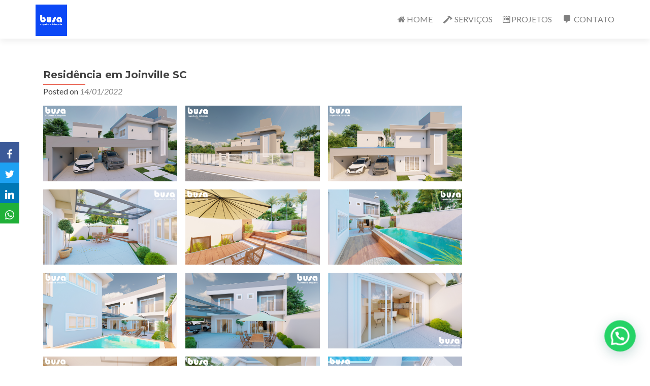

--- FILE ---
content_type: text/html; charset=UTF-8
request_url: https://www.busa.eng.br/residencia-em-joinville-sc/
body_size: 8899
content:
<!DOCTYPE html>

<html lang="pt-BR">

<head>


<meta charset="UTF-8">

<meta name="viewport" content="width=device-width, initial-scale=1">

<link rel="profile" href="https://gmpg.org/xfn/11">

<link rel="pingback" href="https://www.busa.eng.br/xmlrpc.php">

<title>Residência em Joinville SC &#8211; Busa Engenharia</title>
<link rel='dns-prefetch' href='//maxcdn.bootstrapcdn.com' />
<link rel='dns-prefetch' href='//fonts.googleapis.com' />
<link rel='dns-prefetch' href='//s.w.org' />
<link rel="alternate" type="application/rss+xml" title="Feed para Busa Engenharia &raquo;" href="https://www.busa.eng.br/feed/" />
<link rel="alternate" type="application/rss+xml" title="Feed de comentários para Busa Engenharia &raquo;" href="https://www.busa.eng.br/comments/feed/" />
<link rel="alternate" type="application/rss+xml" title="Feed de comentários para Busa Engenharia &raquo; Residência em Joinville SC" href="https://www.busa.eng.br/residencia-em-joinville-sc/feed/" />
		<script type="text/javascript">
			window._wpemojiSettings = {"baseUrl":"https:\/\/s.w.org\/images\/core\/emoji\/13.0.1\/72x72\/","ext":".png","svgUrl":"https:\/\/s.w.org\/images\/core\/emoji\/13.0.1\/svg\/","svgExt":".svg","source":{"concatemoji":"https:\/\/www.busa.eng.br\/wp-includes\/js\/wp-emoji-release.min.js?ver=5.6.16"}};
			!function(e,a,t){var n,r,o,i=a.createElement("canvas"),p=i.getContext&&i.getContext("2d");function s(e,t){var a=String.fromCharCode;p.clearRect(0,0,i.width,i.height),p.fillText(a.apply(this,e),0,0);e=i.toDataURL();return p.clearRect(0,0,i.width,i.height),p.fillText(a.apply(this,t),0,0),e===i.toDataURL()}function c(e){var t=a.createElement("script");t.src=e,t.defer=t.type="text/javascript",a.getElementsByTagName("head")[0].appendChild(t)}for(o=Array("flag","emoji"),t.supports={everything:!0,everythingExceptFlag:!0},r=0;r<o.length;r++)t.supports[o[r]]=function(e){if(!p||!p.fillText)return!1;switch(p.textBaseline="top",p.font="600 32px Arial",e){case"flag":return s([127987,65039,8205,9895,65039],[127987,65039,8203,9895,65039])?!1:!s([55356,56826,55356,56819],[55356,56826,8203,55356,56819])&&!s([55356,57332,56128,56423,56128,56418,56128,56421,56128,56430,56128,56423,56128,56447],[55356,57332,8203,56128,56423,8203,56128,56418,8203,56128,56421,8203,56128,56430,8203,56128,56423,8203,56128,56447]);case"emoji":return!s([55357,56424,8205,55356,57212],[55357,56424,8203,55356,57212])}return!1}(o[r]),t.supports.everything=t.supports.everything&&t.supports[o[r]],"flag"!==o[r]&&(t.supports.everythingExceptFlag=t.supports.everythingExceptFlag&&t.supports[o[r]]);t.supports.everythingExceptFlag=t.supports.everythingExceptFlag&&!t.supports.flag,t.DOMReady=!1,t.readyCallback=function(){t.DOMReady=!0},t.supports.everything||(n=function(){t.readyCallback()},a.addEventListener?(a.addEventListener("DOMContentLoaded",n,!1),e.addEventListener("load",n,!1)):(e.attachEvent("onload",n),a.attachEvent("onreadystatechange",function(){"complete"===a.readyState&&t.readyCallback()})),(n=t.source||{}).concatemoji?c(n.concatemoji):n.wpemoji&&n.twemoji&&(c(n.twemoji),c(n.wpemoji)))}(window,document,window._wpemojiSettings);
		</script>
		<style type="text/css">
img.wp-smiley,
img.emoji {
	display: inline !important;
	border: none !important;
	box-shadow: none !important;
	height: 1em !important;
	width: 1em !important;
	margin: 0 .07em !important;
	vertical-align: -0.1em !important;
	background: none !important;
	padding: 0 !important;
}
</style>
	<link rel='stylesheet' id='wp-block-library-css'  href='https://www.busa.eng.br/wp-includes/css/dist/block-library/style.min.css?ver=5.6.16' type='text/css' media='all' />
<link rel='stylesheet' id='font-awesome-5-css'  href='https://www.busa.eng.br/wp-content/plugins/themeisle-companion/obfx_modules/gutenberg-blocks/assets/fontawesome/css/all.min.css?ver=2.10.3' type='text/css' media='all' />
<link rel='stylesheet' id='font-awesome-4-shims-css'  href='https://www.busa.eng.br/wp-content/plugins/themeisle-companion/obfx_modules/gutenberg-blocks/assets/fontawesome/css/v4-shims.min.css?ver=2.10.3' type='text/css' media='all' />
<link rel='stylesheet' id='themeisle-block_styles-css'  href='https://www.busa.eng.br/wp-content/plugins/themeisle-companion/vendor/codeinwp/gutenberg-blocks/build/style.css?ver=1.5.11' type='text/css' media='all' />
<link rel='stylesheet' id='contact-form-7-css'  href='https://www.busa.eng.br/wp-content/plugins/contact-form-7/includes/css/styles.css?ver=5.3.2' type='text/css' media='all' />
<link rel='stylesheet' id='obfx-module-pub-css-social-sharing-module-0-css'  href='https://www.busa.eng.br/wp-content/plugins/themeisle-companion/obfx_modules/social-sharing/css/public.css?ver=2.10.3' type='text/css' media='all' />
<link rel='stylesheet' id='obfx-module-pub-css-social-sharing-module-1-css'  href='https://www.busa.eng.br/wp-content/plugins/themeisle-companion/obfx_modules/social-sharing/css/vendor/socicon/socicon.css?ver=2.10.3' type='text/css' media='all' />
<link rel='stylesheet' id='dashicons-css'  href='https://www.busa.eng.br/wp-includes/css/dashicons.min.css?ver=5.6.16' type='text/css' media='all' />
<link rel='stylesheet' id='obfx-module-pub-css-menu-icons-0-css'  href='https://maxcdn.bootstrapcdn.com/font-awesome/4.7.0/css/font-awesome.min.css?ver=2.10.3' type='text/css' media='all' />
<link rel='stylesheet' id='obfx-module-pub-css-menu-icons-1-css'  href='https://www.busa.eng.br/wp-content/plugins/themeisle-companion/obfx_modules/menu-icons/css/public.css?ver=2.10.3' type='text/css' media='all' />
<link rel='stylesheet' id='zerif_font-css'  href='//fonts.googleapis.com/css?family=Lato%3A300%2C400%2C700%2C400italic%7CMontserrat%3A700%7CHomemade+Apple&#038;ver=2.1.5' type='text/css' media='all' />
<link rel='stylesheet' id='zerif_font_all-css'  href='//fonts.googleapis.com/css?family=Open+Sans%3A400%2C300%2C300italic%2C400italic%2C600italic%2C600%2C700%2C700italic%2C800%2C800italic&#038;ver=2.1.5' type='text/css' media='all' />
<link rel='stylesheet' id='zerif_bootstrap_style-css'  href='https://www.busa.eng.br/wp-content/themes/zeri/css/bootstrap.min.css?ver=2.1.5' type='text/css' media='all' />
<link rel='stylesheet' id='zerif_font-awesome_style-css'  href='https://www.busa.eng.br/wp-content/themes/zeri/assets/css/font-awesome.min.css?ver=2.1.5' type='text/css' media='all' />
<link rel='stylesheet' id='zerif_style-css'  href='https://www.busa.eng.br/wp-content/themes/zeri/style.css?ver=2.1.5' type='text/css' media='all' />
<style id='zerif_style-inline-css' type='text/css'>
.zerif-top-bar, .zerif-top-bar .widget.widget_shopping_cart .cart_list {
			background-color: #363537
		}
		.zerif-top-bar .widget .label-floating input[type=search]:-webkit-autofill {
			-webkit-box-shadow: inset 0 0 0px 9999px #363537
		}.zerif-top-bar, .zerif-top-bar .widget .label-floating input[type=search], .zerif-top-bar .widget.widget_search form.form-group:before, .zerif-top-bar .widget.widget_product_search form.form-group:before, .zerif-top-bar .widget.widget_shopping_cart:before {
			color: #ffffff
		} 
		.zerif-top-bar .widget .label-floating input[type=search]{
			-webkit-text-fill-color:#ffffff !important 
		}.zerif-top-bar a, .zerif-top-bar .top-bar-nav li a {
			color: #ffffff
		}.zerif-top-bar a:hover, .zerif-top-bar .top-bar-nav li a:hover {
			color: #eeeeee
		}

		.navbar-inverse .navbar-nav > li > a,
		.nav.navbar-inverse .nav.navbar-nav ul.sub-menu li a,
		.navbar.navbar-inverse .primary-menu a, 
		.navbar.navbar-inverse .primary-menu > li > a, 
		.nav.navbar-inverse .primary-menu ul.sub-menu li a {
			color:#808080;
		}
		.navbar-inverse .navbar-nav > li.current-menu-item > a:not(.page-anchor),
		.navbar.navbar-inverse .nav.navbar-nav>li.current>a,
		.navbar.navbar-inverse .nav.navbar-nav a:hover, 
		.navbar.navbar-inverse .nav.navbar-nav > li > a:hover, 
		.nav.navbar-inverse .nav.navbar-nav ul.sub-menu li a:hover,
		.navbar.navbar-inverse .primary-menu a:hover, 
		.navbar.navbar-inverse .primary-menu > li > a:hover, 
		.nav.navbar-inverse .primary-menu ul.sub-menu li a:hover {
			color:#e96656;
		}
		.screen-reader-text {
			clip: rect(1px, 1px, 1px, 1px);
			position: absolute !important;
		}
		.screen-reader-text:hover,
		.screen-reader-text:active,
		.screen-reader-text:focus {
			background-color: #f1f1f1;
			border-radius: 3px;
			box-shadow: 0 0 2px 2px rgba(0, 0, 0, 0.6);
			clip: auto !important;
			color: #21759b;
			display: block;
			font-size: 14px;
			font-weight: bold;
			height: auto;
			left: 5px;
			line-height: normal;
			padding: 15px 23px 14px;
			text-decoration: none;
			top: 5px;
			width: auto;
			z-index: 100000; !* Above WP toolbar *!
		}
</style>
<!--[if lt IE 9]>
<link rel='stylesheet' id='zerif_ie_style-css'  href='https://www.busa.eng.br/wp-content/themes/zeri/css/ie.css?ver=2.1.5' type='text/css' media='all' />
<![endif]-->
<link rel='stylesheet' id='joinchat-css'  href='https://www.busa.eng.br/wp-content/plugins/creame-whatsapp-me/public/css/joinchat.min.css?ver=4.1.8' type='text/css' media='all' />
<style id='joinchat-inline-css' type='text/css'>
.joinchat{ --red:37; --green:211; --blue:102; }
</style>
<link rel='stylesheet' id='themeisle-gutenberg-post-494-1642197986.css-css'  href='https://www.busa.eng.br/wp-content/uploads/themeisle-gutenberg/post-494-1642197986.css?ver=1.5.11' type='text/css' media='all' />
<script>if (document.location.protocol != "https:") {document.location = document.URL.replace(/^http:/i, "https:");}</script><script type='text/javascript' src='https://www.busa.eng.br/wp-includes/js/jquery/jquery.min.js?ver=3.5.1' id='jquery-core-js'></script>
<script type='text/javascript' src='https://www.busa.eng.br/wp-includes/js/jquery/jquery-migrate.min.js?ver=3.3.2' id='jquery-migrate-js'></script>
<link rel="https://api.w.org/" href="https://www.busa.eng.br/wp-json/" /><link rel="alternate" type="application/json" href="https://www.busa.eng.br/wp-json/wp/v2/posts/494" /><link rel="EditURI" type="application/rsd+xml" title="RSD" href="https://www.busa.eng.br/xmlrpc.php?rsd" />
<link rel="wlwmanifest" type="application/wlwmanifest+xml" href="https://www.busa.eng.br/wp-includes/wlwmanifest.xml" /> 
<meta name="generator" content="WordPress 5.6.16" />
<link rel="canonical" href="https://www.busa.eng.br/residencia-em-joinville-sc/" />
<link rel='shortlink' href='https://www.busa.eng.br/?p=494' />
<link rel="alternate" type="application/json+oembed" href="https://www.busa.eng.br/wp-json/oembed/1.0/embed?url=https%3A%2F%2Fwww.busa.eng.br%2Fresidencia-em-joinville-sc%2F" />
<link rel="alternate" type="text/xml+oembed" href="https://www.busa.eng.br/wp-json/oembed/1.0/embed?url=https%3A%2F%2Fwww.busa.eng.br%2Fresidencia-em-joinville-sc%2F&#038;format=xml" />
<!-- Enter your scripts here --><style type="text/css">.recentcomments a{display:inline !important;padding:0 !important;margin:0 !important;}</style><link rel="icon" href="https://www.busa.eng.br/wp-content/uploads/2022/09/cropped-RGB-1273245-32x32.png" sizes="32x32" />
<link rel="icon" href="https://www.busa.eng.br/wp-content/uploads/2022/09/cropped-RGB-1273245-192x192.png" sizes="192x192" />
<link rel="apple-touch-icon" href="https://www.busa.eng.br/wp-content/uploads/2022/09/cropped-RGB-1273245-180x180.png" />
<meta name="msapplication-TileImage" content="https://www.busa.eng.br/wp-content/uploads/2022/09/cropped-RGB-1273245-270x270.png" />


</head>

		<body class="single single-post postid-494 single-format-gallery wp-custom-logo group-blog" itemscope="itemscope" itemtype="http://schema.org/WebPage">
			
	
		
		<header id="home" class="header" itemscope="itemscope" itemtype="http://schema.org/WPHeader">

			
				<div id="main-nav" class="navbar navbar-inverse bs-docs-nav">

					<div class="container">

						<div class="navbar-header responsive-logo">

							<button class="navbar-toggle collapsed" type="button" data-toggle="collapse"
									data-target=".bs-navbar-collapse">

								<span class="screen-reader-text">Menu</span>

								<span class="icon-bar"></span>

								<span class="icon-bar"></span>

								<span class="icon-bar"></span>

							</button>

							
							<div class="navbar-brand">

								
									<a href="https://www.busa.eng.br/ ">

										<img src="https://www.busa.eng.br/wp-content/uploads/2022/09/cropped-RGB-1273245-PEQUENO.png" alt="Busa Engenharia">
									</a>

									
							</div> <!-- /.navbar-brand -->

						</div> <!-- /.navbar-header -->

					
		
		<nav class="navbar-collapse bs-navbar-collapse collapse" id="site-navigation" itemscope itemtype="http://schema.org/SiteNavigationElement">
			<ul id="menu-home" class="nav navbar-nav navbar-right responsive-nav main-nav-list"><li id="menu-item-59" class="menu-item menu-item-type-custom menu-item-object-custom menu-item-59"><a href="https://busa.eng.br"><i class="obfx-menu-icon fa fa-home"></i>HOME</a></li>
<li id="menu-item-66" class="menu-item menu-item-type-custom menu-item-object-custom menu-item-66"><a href="https://busa.eng.br/#focus"><i class="obfx-menu-icon dashicons dashicons-hammer"></i>SERVIÇOS</a></li>
<li id="menu-item-165" class="menu-item menu-item-type-custom menu-item-object-custom menu-item-165"><a href="https://busa.eng.br/portfolio/"><i class="obfx-menu-icon fa fa-wpforms"></i>PROJETOS</a></li>
<li id="menu-item-67" class="menu-item menu-item-type-custom menu-item-object-custom menu-item-67"><a href="https://busa.eng.br/#contact"><i class="obfx-menu-icon dashicons dashicons-admin-comments"></i>CONTATO</a></li>
</ul>		</nav>
		
					</div>

				</div>
							<!-- / END TOP BAR -->
	<div class="clear"></div>
</header> <!-- / END HOME SECTION  -->
	<div id="content" class="site-content">
		<div class="container">
			<div class="content-left-wrap col-md-9">						<div id="primary" class="content-area">
				<main itemscope itemtype="http://schema.org/WebPageElement" itemprop="mainContentOfPage" id="main" class="site-main">
					


<article id="post-494" class="post-494 post type-post status-publish format-gallery has-post-thumbnail hentry category-projetos post_format-post-format-gallery">

	<header class="entry-header">

		<h1 class="entry-title" itemprop="headline">Residência em Joinville SC</h1>



		<div class="entry-meta">

			<span class="posted-on">Posted on <a href="https://www.busa.eng.br/2022/01/14/" rel="bookmark"><time class="entry-date published" itemprop="datePublished" datetime="2022-01-14T19:06:23-03:00">14/01/2022</time><time class="updated" datetime="2022-01-14T19:06:24-03:00">14/01/2022</time></a></span><span class="byline"> by <span class="author vcard" itemprop="name"><a href="https://www.busa.eng.br/author/murilo/" class="url fn n author-link" itemscope="itemscope" itemtype="http://schema.org/Person" itemprop="author">murilo</a></span></span>
		</div><!-- .entry-meta -->

	</header><!-- .entry-header -->

	
	<div class="entry-content" itemprop="text">

		
<figure class="wp-block-gallery columns-3 is-cropped"><ul class="blocks-gallery-grid"><li class="blocks-gallery-item"><figure><img loading="lazy" width="1024" height="576" src="https://www.busa.eng.br/wp-content/uploads/2022/01/Imagem-15-1024x576.png" alt="" data-id="495" data-link="https://www.busa.eng.br/?attachment_id=495" class="wp-image-495" srcset="https://www.busa.eng.br/wp-content/uploads/2022/01/Imagem-15-1024x576.png 1024w, https://www.busa.eng.br/wp-content/uploads/2022/01/Imagem-15-300x169.png 300w, https://www.busa.eng.br/wp-content/uploads/2022/01/Imagem-15-768x432.png 768w, https://www.busa.eng.br/wp-content/uploads/2022/01/Imagem-15-1536x864.png 1536w, https://www.busa.eng.br/wp-content/uploads/2022/01/Imagem-15.png 1920w" sizes="(max-width: 1024px) 100vw, 1024px" /></figure></li><li class="blocks-gallery-item"><figure><img loading="lazy" width="1024" height="576" src="https://www.busa.eng.br/wp-content/uploads/2022/01/Imagem-02-1024x576.png" alt="" data-id="496" data-full-url="https://www.busa.eng.br/wp-content/uploads/2022/01/Imagem-02.png" data-link="https://www.busa.eng.br/?attachment_id=496" class="wp-image-496" srcset="https://www.busa.eng.br/wp-content/uploads/2022/01/Imagem-02-1024x576.png 1024w, https://www.busa.eng.br/wp-content/uploads/2022/01/Imagem-02-300x169.png 300w, https://www.busa.eng.br/wp-content/uploads/2022/01/Imagem-02-768x432.png 768w, https://www.busa.eng.br/wp-content/uploads/2022/01/Imagem-02-1536x864.png 1536w, https://www.busa.eng.br/wp-content/uploads/2022/01/Imagem-02.png 1920w" sizes="(max-width: 1024px) 100vw, 1024px" /></figure></li><li class="blocks-gallery-item"><figure><img loading="lazy" width="1024" height="576" src="https://www.busa.eng.br/wp-content/uploads/2022/01/Imagem-03-1024x576.png" alt="" data-id="497" data-full-url="https://www.busa.eng.br/wp-content/uploads/2022/01/Imagem-03.png" data-link="https://www.busa.eng.br/?attachment_id=497" class="wp-image-497" srcset="https://www.busa.eng.br/wp-content/uploads/2022/01/Imagem-03-1024x576.png 1024w, https://www.busa.eng.br/wp-content/uploads/2022/01/Imagem-03-300x169.png 300w, https://www.busa.eng.br/wp-content/uploads/2022/01/Imagem-03-768x432.png 768w, https://www.busa.eng.br/wp-content/uploads/2022/01/Imagem-03-1536x864.png 1536w, https://www.busa.eng.br/wp-content/uploads/2022/01/Imagem-03.png 1920w" sizes="(max-width: 1024px) 100vw, 1024px" /></figure></li><li class="blocks-gallery-item"><figure><img loading="lazy" width="1024" height="576" src="https://www.busa.eng.br/wp-content/uploads/2022/01/Imagem-04-1024x576.png" alt="" data-id="498" data-full-url="https://www.busa.eng.br/wp-content/uploads/2022/01/Imagem-04.png" data-link="https://www.busa.eng.br/?attachment_id=498" class="wp-image-498" srcset="https://www.busa.eng.br/wp-content/uploads/2022/01/Imagem-04-1024x576.png 1024w, https://www.busa.eng.br/wp-content/uploads/2022/01/Imagem-04-300x169.png 300w, https://www.busa.eng.br/wp-content/uploads/2022/01/Imagem-04-768x432.png 768w, https://www.busa.eng.br/wp-content/uploads/2022/01/Imagem-04-1536x864.png 1536w, https://www.busa.eng.br/wp-content/uploads/2022/01/Imagem-04.png 1920w" sizes="(max-width: 1024px) 100vw, 1024px" /></figure></li><li class="blocks-gallery-item"><figure><img loading="lazy" width="1024" height="576" src="https://www.busa.eng.br/wp-content/uploads/2022/01/Imagem-05-1024x576.png" alt="" data-id="499" data-full-url="https://www.busa.eng.br/wp-content/uploads/2022/01/Imagem-05.png" data-link="https://www.busa.eng.br/?attachment_id=499" class="wp-image-499" srcset="https://www.busa.eng.br/wp-content/uploads/2022/01/Imagem-05-1024x576.png 1024w, https://www.busa.eng.br/wp-content/uploads/2022/01/Imagem-05-300x169.png 300w, https://www.busa.eng.br/wp-content/uploads/2022/01/Imagem-05-768x432.png 768w, https://www.busa.eng.br/wp-content/uploads/2022/01/Imagem-05-1536x864.png 1536w, https://www.busa.eng.br/wp-content/uploads/2022/01/Imagem-05.png 1920w" sizes="(max-width: 1024px) 100vw, 1024px" /></figure></li><li class="blocks-gallery-item"><figure><img loading="lazy" width="1024" height="576" src="https://www.busa.eng.br/wp-content/uploads/2022/01/Imagem-06-1024x576.png" alt="" data-id="500" data-full-url="https://www.busa.eng.br/wp-content/uploads/2022/01/Imagem-06.png" data-link="https://www.busa.eng.br/?attachment_id=500" class="wp-image-500" srcset="https://www.busa.eng.br/wp-content/uploads/2022/01/Imagem-06-1024x576.png 1024w, https://www.busa.eng.br/wp-content/uploads/2022/01/Imagem-06-300x169.png 300w, https://www.busa.eng.br/wp-content/uploads/2022/01/Imagem-06-768x432.png 768w, https://www.busa.eng.br/wp-content/uploads/2022/01/Imagem-06-1536x864.png 1536w, https://www.busa.eng.br/wp-content/uploads/2022/01/Imagem-06.png 1920w" sizes="(max-width: 1024px) 100vw, 1024px" /></figure></li><li class="blocks-gallery-item"><figure><img loading="lazy" width="1024" height="576" src="https://www.busa.eng.br/wp-content/uploads/2022/01/Imagem-07-1024x576.png" alt="" data-id="501" data-full-url="https://www.busa.eng.br/wp-content/uploads/2022/01/Imagem-07.png" data-link="https://www.busa.eng.br/?attachment_id=501" class="wp-image-501" srcset="https://www.busa.eng.br/wp-content/uploads/2022/01/Imagem-07-1024x576.png 1024w, https://www.busa.eng.br/wp-content/uploads/2022/01/Imagem-07-300x169.png 300w, https://www.busa.eng.br/wp-content/uploads/2022/01/Imagem-07-768x432.png 768w, https://www.busa.eng.br/wp-content/uploads/2022/01/Imagem-07-1536x864.png 1536w, https://www.busa.eng.br/wp-content/uploads/2022/01/Imagem-07.png 1920w" sizes="(max-width: 1024px) 100vw, 1024px" /></figure></li><li class="blocks-gallery-item"><figure><img loading="lazy" width="1024" height="576" src="https://www.busa.eng.br/wp-content/uploads/2022/01/Imagem-08-1024x576.png" alt="" data-id="502" data-full-url="https://www.busa.eng.br/wp-content/uploads/2022/01/Imagem-08.png" data-link="https://www.busa.eng.br/?attachment_id=502" class="wp-image-502" srcset="https://www.busa.eng.br/wp-content/uploads/2022/01/Imagem-08-1024x576.png 1024w, https://www.busa.eng.br/wp-content/uploads/2022/01/Imagem-08-300x169.png 300w, https://www.busa.eng.br/wp-content/uploads/2022/01/Imagem-08-768x432.png 768w, https://www.busa.eng.br/wp-content/uploads/2022/01/Imagem-08-1536x864.png 1536w, https://www.busa.eng.br/wp-content/uploads/2022/01/Imagem-08.png 1920w" sizes="(max-width: 1024px) 100vw, 1024px" /></figure></li><li class="blocks-gallery-item"><figure><img loading="lazy" width="1024" height="576" src="https://www.busa.eng.br/wp-content/uploads/2022/01/Imagem-09-1024x576.png" alt="" data-id="503" data-full-url="https://www.busa.eng.br/wp-content/uploads/2022/01/Imagem-09.png" data-link="https://www.busa.eng.br/?attachment_id=503" class="wp-image-503" srcset="https://www.busa.eng.br/wp-content/uploads/2022/01/Imagem-09-1024x576.png 1024w, https://www.busa.eng.br/wp-content/uploads/2022/01/Imagem-09-300x169.png 300w, https://www.busa.eng.br/wp-content/uploads/2022/01/Imagem-09-768x432.png 768w, https://www.busa.eng.br/wp-content/uploads/2022/01/Imagem-09-1536x864.png 1536w, https://www.busa.eng.br/wp-content/uploads/2022/01/Imagem-09.png 1920w" sizes="(max-width: 1024px) 100vw, 1024px" /></figure></li><li class="blocks-gallery-item"><figure><img loading="lazy" width="1024" height="576" src="https://www.busa.eng.br/wp-content/uploads/2022/01/Imagem-10-1024x576.png" alt="" data-id="504" data-full-url="https://www.busa.eng.br/wp-content/uploads/2022/01/Imagem-10.png" data-link="https://www.busa.eng.br/?attachment_id=504" class="wp-image-504" srcset="https://www.busa.eng.br/wp-content/uploads/2022/01/Imagem-10-1024x576.png 1024w, https://www.busa.eng.br/wp-content/uploads/2022/01/Imagem-10-300x169.png 300w, https://www.busa.eng.br/wp-content/uploads/2022/01/Imagem-10-768x432.png 768w, https://www.busa.eng.br/wp-content/uploads/2022/01/Imagem-10-1536x864.png 1536w, https://www.busa.eng.br/wp-content/uploads/2022/01/Imagem-10.png 1920w" sizes="(max-width: 1024px) 100vw, 1024px" /></figure></li><li class="blocks-gallery-item"><figure><img loading="lazy" width="1024" height="576" src="https://www.busa.eng.br/wp-content/uploads/2022/01/Imagem-11-1024x576.png" alt="" data-id="505" data-full-url="https://www.busa.eng.br/wp-content/uploads/2022/01/Imagem-11.png" data-link="https://www.busa.eng.br/?attachment_id=505" class="wp-image-505" srcset="https://www.busa.eng.br/wp-content/uploads/2022/01/Imagem-11-1024x576.png 1024w, https://www.busa.eng.br/wp-content/uploads/2022/01/Imagem-11-300x169.png 300w, https://www.busa.eng.br/wp-content/uploads/2022/01/Imagem-11-768x432.png 768w, https://www.busa.eng.br/wp-content/uploads/2022/01/Imagem-11-1536x864.png 1536w, https://www.busa.eng.br/wp-content/uploads/2022/01/Imagem-11.png 1920w" sizes="(max-width: 1024px) 100vw, 1024px" /></figure></li><li class="blocks-gallery-item"><figure><img loading="lazy" width="1024" height="576" src="https://www.busa.eng.br/wp-content/uploads/2022/01/Imagem-12-1024x576.png" alt="" data-id="506" data-full-url="https://www.busa.eng.br/wp-content/uploads/2022/01/Imagem-12.png" data-link="https://www.busa.eng.br/?attachment_id=506" class="wp-image-506" srcset="https://www.busa.eng.br/wp-content/uploads/2022/01/Imagem-12-1024x576.png 1024w, https://www.busa.eng.br/wp-content/uploads/2022/01/Imagem-12-300x169.png 300w, https://www.busa.eng.br/wp-content/uploads/2022/01/Imagem-12-768x432.png 768w, https://www.busa.eng.br/wp-content/uploads/2022/01/Imagem-12-1536x864.png 1536w, https://www.busa.eng.br/wp-content/uploads/2022/01/Imagem-12.png 1920w" sizes="(max-width: 1024px) 100vw, 1024px" /></figure></li><li class="blocks-gallery-item"><figure><img loading="lazy" width="1024" height="576" src="https://www.busa.eng.br/wp-content/uploads/2022/01/Imagem-13-1024x576.png" alt="" data-id="507" data-full-url="https://www.busa.eng.br/wp-content/uploads/2022/01/Imagem-13.png" data-link="https://www.busa.eng.br/?attachment_id=507" class="wp-image-507" srcset="https://www.busa.eng.br/wp-content/uploads/2022/01/Imagem-13-1024x576.png 1024w, https://www.busa.eng.br/wp-content/uploads/2022/01/Imagem-13-300x169.png 300w, https://www.busa.eng.br/wp-content/uploads/2022/01/Imagem-13-768x432.png 768w, https://www.busa.eng.br/wp-content/uploads/2022/01/Imagem-13-1536x864.png 1536w, https://www.busa.eng.br/wp-content/uploads/2022/01/Imagem-13.png 1920w" sizes="(max-width: 1024px) 100vw, 1024px" /></figure></li><li class="blocks-gallery-item"><figure><img loading="lazy" width="1024" height="576" src="https://www.busa.eng.br/wp-content/uploads/2022/01/Imagem-14-1024x576.png" alt="" data-id="508" data-full-url="https://www.busa.eng.br/wp-content/uploads/2022/01/Imagem-14.png" data-link="https://www.busa.eng.br/?attachment_id=508" class="wp-image-508" srcset="https://www.busa.eng.br/wp-content/uploads/2022/01/Imagem-14-1024x576.png 1024w, https://www.busa.eng.br/wp-content/uploads/2022/01/Imagem-14-300x169.png 300w, https://www.busa.eng.br/wp-content/uploads/2022/01/Imagem-14-768x432.png 768w, https://www.busa.eng.br/wp-content/uploads/2022/01/Imagem-14-1536x864.png 1536w, https://www.busa.eng.br/wp-content/uploads/2022/01/Imagem-14.png 1920w" sizes="(max-width: 1024px) 100vw, 1024px" /></figure></li></ul></figure>



<p>Residência em Joinville SC, onde residirão pais, filhos e avós. Pensamos em um ambiente que proporcionasse privacidade entre as famílias, de um lado os pais e seus filhos, e do outro os avós, mas que também pudesse integrar o dia a dia deles. Por isso projetamos uma área de vivência com piscina e área de festas.</p>

		
	</div><!-- .entry-content -->



	<footer class="entry-footer">

		Bookmark the <a href="https://www.busa.eng.br/residencia-em-joinville-sc/" rel="bookmark">permalink</a>.


		
	</footer><!-- .entry-footer -->

</article><!-- #post-## -->

		<nav class="navigation post-navigation">
			<h1 class="screen-reader-text">Post navigation</h1>
			<div class="nav-links">
				<div class="nav-previous"><a href="https://www.busa.eng.br/casas-geminadas-1-terrea-e-2-sobrados/" rel="prev"><span class="meta-nav">&larr;</span> Casas Geminadas (1 térrea e 2 sobrados)</a></div><div class="nav-next"><a href="https://www.busa.eng.br/residencia-em-rio-do-sul-sc/" rel="next">Residência em Rio do Sul SC <span class="meta-nav">&rarr;</span></a></div>			</div><!-- .nav-links -->
		</nav><!-- .navigation -->
		


<div id="comments" class="comments-area">

	
	


		<div id="respond" class="comment-respond">
		<h3 id="reply-title" class="comment-reply-title">Deixe uma resposta <small><a rel="nofollow" id="cancel-comment-reply-link" href="/residencia-em-joinville-sc/#respond" style="display:none;">Cancelar resposta</a></small></h3><p class="must-log-in">Você precisa fazer o <a href="https://www.busa.eng.br/wp-login.php?redirect_to=https%3A%2F%2Fwww.busa.eng.br%2Fresidencia-em-joinville-sc%2F">login</a> para publicar um comentário.</p>	</div><!-- #respond -->
	
</div><!-- #comments -->
				</main><!-- #main -->
			</div><!-- #primary -->
					</div><!-- .content-left-wrap -->
			</div><!-- .container -->
	</div>
	

	<footer id="footer" itemscope="itemscope" itemtype="http://schema.org/WPFooter">

		
		<div class="container">
			
			

			<div class="footer-box-wrap">
				<div class="col-md-3 footer-box four-cell company-details"><div class="icon-top red-text"><a target="_blank" href="https://www.google.com.sg/maps/place/Rua dos Caçadores, 695 Laranjeiras Rio do Sul CEP 89.167-320"><img src="https://www.busa.eng.br/wp-content/themes/zeri/images/map25-redish.png" alt="" /></a></div><div class="zerif-footer-address">Rua dos Caçadores, 695 Laranjeiras Rio do Sul CEP 89.167-320</div></div><div class="col-md-3 footer-box four-cell company-details"><div class="icon-top green-text"><a href="mailto:murilo@busa.eng.br"><img src="https://www.busa.eng.br/wp-content/themes/zeri/images/envelope4-green.png" alt="" /></a></div><div class="zerif-footer-email"><a href="mailto:murilo@busa.eng.br">murilo@busa.eng.br</a></div></div><div class="col-md-3 footer-box four-cell company-details"><div class="icon-top blue-text"><a href="tel: +55 047 999172374"><img src="https://www.busa.eng.br/wp-content/themes/zeri/images/telephone65-blue.png" alt="" /></a></div><div class="zerif-footer-phone"><a href="tel:+55 047 999172374">+55 047 999172374</a></div></div>			<div class="col-md-3 footer-box four-cell copyright">
										<ul class="social">
								<li
		 id="facebook">
			<a target="_blank" title="Facebook link" href="https://www.facebook.com/mbengenheirocivil/?eid=ARAFeYln6n-tH6vHNcKcQeUQlLklVZe3Vn0hLFQqtiLdoc7k3Uc-KPlgGK-HqcCyH1lRIiYJDX3xVWy4&#038;timeline_context_item_type=intro_card_work&#038;timeline_context_item_source=100003103332932&#038;fref=tag">
								<i class="fa fa-facebook"></i>
			</a>
		</li>
				<li
		 id="instagram">
			<a target="_blank" title="Instagram link" href="https://www.instagram.com/eng.murilobusarello/">
								<i class="fa fa-instagram"></i>
			</a>
		</li>
							</ul>
									</div>
						</div>

					</div> <!-- / END CONTAINER -->

	</footer> <!-- / END FOOOTER  -->

	
<style type="text/css">	.site-content { background: #fff } .navbar, .navbar-inverse .navbar-nav ul.sub-menu { background: #fff; }	.entry-title, .entry-title a, .widget-title, .widget-title a, .page-header .page-title, .comments-title, h1.page-title { color: #404040 !important}	.widget .widget-title:before, .entry-title:before, .page-header .page-title:before, .entry-title:after, ul.nav > li.current_page_item > a:before, .nav > li.current-menu-item > a:before, h1.page-title:before, .navbar.navbar-inverse .primary-menu ul li.current-menu-item > a:before, ul.nav > li > a.nav-active:before, .navbar.navbar-inverse .primary-menu ul > li.current > a:before { background: #e96656 !important; }	body, button, input, select, textarea, .widget p, .widget .textwidget, .woocommerce .product h3, h2.woocommerce-loop-product__title, .woocommerce .product span.amount, .woocommerce-page .woocommerce .product-name a { color: #404040 }	.widget li a, .widget a, article .entry-meta a, article .entry-content a, .entry-footer a, .site-content a { color: #808080; }	.widget li a:hover, .widget a:hover, article .entry-meta a:hover, article .entry-content a:hover , .entry-footer a:hover, .site-content a:hover { color: #e96656 }	.header-content-wrap { background: rgba(0, 0, 0, 0.5)}	.big-title-container .intro-text { color: #fff}	.big-title-container .red-btn { background: #0046fb}	.big-title-container .red-btn:hover { background: #0046fb}	.big-title-container .buttons .red-btn { color: #fff !important }	.big-title-container .green-btn { background: #40bcef}	.big-title-container .green-btn:hover { background: #40bcef}	.big-title-container .buttons .green-btn { color:  !important }	.big-title-container .red-btn:hover { color: #fff !important }	.big-title-container .green-btn:hover { color: #fff !important }	.focus { background: rgba(255, 255, 255, 1) }	.focus .section-header h2{ color: #404040 }	.focus .section-header h6{ color: #404040 }	.focus .focus-box h5{ color: #404040 }	.focus .focus-box p{ color: #404040 }	#focus span:nth-child(4n+1) .focus-box .service-icon:hover { border: 10px solid #e96656 }	#focus span:nth-child(4n+1) .focus-box .red-border-bottom:before{ background: #e96656 }	#focus span:nth-child(4n+2) .focus-box .service-icon:hover { border: 10px solid #34d293 }	#focus span:nth-child(4n+2) .focus-box .red-border-bottom:before { background: #34d293 }	#focus span:nth-child(4n+3) .focus-box .service-icon:hover { border: 10px solid #3ab0e2 }	#focus span:nth-child(4n+3) .focus-box .red-border-bottom:before { background: #3ab0e2 }	#focus span:nth-child(4n+4) .focus-box .service-icon:hover { border: 10px solid #f7d861 }	#focus span:nth-child(4n+4) .focus-box .red-border-bottom:before { background: #f7d861 }	.works { background: rgba(255, 255, 255, 1) }	.works .section-header h2 { color: #404040 }	.works .section-header h6 { color: #404040 }	.works .white-text { color: #fff }.works .red-border-bottom:before { background: #e96656 !important; }	.about-us, .about-us .our-clients .section-footer-title { background: rgba(39, 39, 39, 1) }	.about-us { color: #fff }	.about-us p{ color: #fff }	.about-us .section-header h2, .about-us .section-header h6 { color: #fff }.about-us	.skills input { color: #fff !important; }.about-us .our-clients .section-footer-title { color: #fff !important; }	.our-team { background: rgba(255, 255, 255, 1) }	.our-team .section-header h2, .our-team .member-details h5, .our-team .member-details h5 a, .our-team .section-header h6, .our-team .member-details .position { color: #404040 }	.our-team .team-member:hover .details { color: #fff }	.our-team .team-member .social-icons ul li a:hover { color: #e96656 }	.our-team .team-member .social-icons ul li a { color: #808080 }.team-member:hover .details { background: #333 !important; }	.our-team .row > span:nth-child(4n+1) .red-border-bottom:before { background: #e96656 }	.our-team .row > span:nth-child(4n+2) .red-border-bottom:before { background: #34d293 }	.our-team .row > span:nth-child(4n+3) .red-border-bottom:before { background: #3ab0e2 }	.our-team .row > span:nth-child(4n+4) .red-border-bottom:before { background: #f7d861 }	.testimonial { background: rgba(219, 191, 86, 1) }	.testimonial .section-header h2, .testimonial .section-header h6 { color: #fff }	.testimonial .feedback-box .message { color: #909090 }	.testimonial .feedback-box .client-info .client-name { color: #909090 }	.testimonial .feedback-box .quote { color: #e96656 }	#client-feedbacks .feedback-box { background: #FFFFFF; }	.separator-one { background: #0046fb }	.separator-one h3 { color: #fff !important; }	.separator-one .green-btn { background: #40bcef }	.separator-one .green-btn:hover { background: #40bcef }	.separator-one .green-btn { color: #fff !important; }	.separator-one .green-btn:hover { color: #fff !important; }	.purchase-now { background: #0046fb }	.purchase-now h3 { color: #fff }	.purchase-now .red-btn { background: #40bcef !important }	.purchase-now .red-btn:hover { background: #40bcef !important }	.purchase-now .red-btn { color: #fff !important; }	.purchase-now .red-btn:hover { color: #fff !important; }	.contact-us { background: rgba(0, 0, 0, 0.5) }	.contact-us form.wpcf7-form p label, .contact-us form.wpcf7-form .wpcf7-list-item-label, .contact-us .section-header h2, .contact-us .section-header h6 { color: #fff }	.contact-us button { background: #e96656 }	.contact-us button:hover { background: #cb4332 !important; box-shadow: none; }	.contact-us button, .pirate_forms .pirate-forms-submit-button { color: #fff !important; }	.contact-us button:hover, .pirate_forms .pirate-forms-submit-button:hover { color: #fff !important; }	.packages .section-header h2, .packages .section-header h6 { color: #fff}	.packages .package-header h5,.best-value .package-header h4,.best-value .package-header .meta-text { color: #ffffff}	.packages .package ul li, .packages .price .price-meta { color: #808080}	.packages .package .custom-button { color: #fff !important; }	.packages .dark-bg { background: #404040; }	.packages .price h4 { color: #fff; }	.packages { background: rgba(0, 0, 0, 0.5) }	#latestnews { background: rgba(255, 255, 255, 1) }	#latestnews .section-header h2 { color: #404040 }	#latestnews .section-header h6 { color: #808080 }	#latestnews #carousel-homepage-latestnews .carousel-inner .item .latestnews-title a { color: #404040}	#latestnews #carousel-homepage-latestnews .item .latestnews-box:nth-child(4n+1) .latestnews-title a:before { background: #e96656}	#latestnews #carousel-homepage-latestnews .item .latestnews-box:nth-child(4n+2) .latestnews-title a:before { background: #34d293}	#latestnews #carousel-homepage-latestnews .item .latestnews-box:nth-child(4n+3) .latestnews-title a:before { background: #3ab0e2}	#latestnews #carousel-homepage-latestnews .item .latestnews-box:nth-child(4n+4) .latestnews-title a:before { background: #f7d861}	#latestnews .latesnews-content p, .latesnews-content { color: #909090} section#subscribe { background: rgba(0, 0, 0, 0.5) !important; } section#subscribe h3, .newsletter .sub-heading, .newsletter label { color: #fff !important; } section#subscribe input[type="submit"] { color: #fff !important; } section#subscribe input[type="submit"] { background: #e96656 !important; } section#subscribe input[type="submit"]:hover { background: #cb4332 !important; }	#footer { background: #272727 }	.copyright { background: #171717 }	#footer .company-details, #footer .company-details a, #footer .footer-widget p, #footer .footer-widget a { color: #939393 !important; }	#footer .social li a { color: #939393 }	#footer .social li a:hover { color: #e96656 }	#footer .company-details a:hover, #footer .footer-widget a:hover { color: #e96656 !important; }	#footer .footer-widget h1 { color: #fff !important; }	#footer .footer-widget h1:before { background: #e96656 !important; }	.comment-form #submit, .comment-reply-link,.woocommerce .add_to_cart_button, .woocommerce .checkout-button, .woocommerce .single_add_to_cart_button, .woocommerce #place_order, .edd-submit.button, .page button, .post button, .woocommerce-page .woocommerce input[type="submit"], .woocommerce-page #content input.button, .woocommerce input.button.alt, .woocommerce-page #content input.button.alt, .woocommerce-page input.button.alt, .woocommerce-page .products a.button { background-color: #e96656 !important; }	.comment-form #submit:hover, .comment-reply-link:hover, .woocommerce .add_to_cart_button:hover, .woocommerce .checkout-button:hover, .woocommerce  .single_add_to_cart_button:hover, .woocommerce #place_order:hover, .edd-submit.button:hover, .page button:hover, .post button:hover, .woocommerce-page .woocommerce input[type="submit"]:hover, .woocommerce-page #content input.button:hover, .woocommerce input.button.alt:hover, .woocommerce-page #content input.button.alt:hover, .woocommerce-page input.button.alt:hover, .woocommerce-page .products a.button:hover { background-color: #cb4332 !important; box-shadow: none; }	.comment-form #submit, .comment-reply-link, .woocommerce .add_to_cart_button, .woocommerce .checkout-button, .woocommerce .single_add_to_cart_button, .woocommerce #place_order, .edd-submit.button span, .page button, .post button, .woocommerce-page .woocommerce input[type="submit"], .woocommerce-page #content input.button, .woocommerce input.button.alt, .woocommerce-page #content input.button.alt, .woocommerce-page input.button.alt, .woocommerce .button { color: #fff !important }</style>	<ul class="obfx-sharing
	obfx-sharing-left 	">
					<li class="">
				<a class = "facebook"
										 href="https://www.facebook.com/sharer.php?u=https://www.busa.eng.br/residencia-em-joinville-sc/">
					<i class="socicon-facebook"></i>
									</a>
			</li>
					<li class="">
				<a class = "twitter"
										 href="https://twitter.com/intent/tweet?url=https://www.busa.eng.br/residencia-em-joinville-sc/&#038;text=Residência%20em%20Joinville%20SC&#038;hashtags=Projetos">
					<i class="socicon-twitter"></i>
									</a>
			</li>
					<li class="">
				<a class = "linkedin"
										 href="https://www.linkedin.com/shareArticle?url=https://www.busa.eng.br/residencia-em-joinville-sc/&#038;title=Residência%20em%20Joinville%20SC">
					<i class="socicon-linkedin"></i>
									</a>
			</li>
					<li class="">
				<a class = "whatsapp"
										 href="whatsapp://send?text=https://www.busa.eng.br/residencia-em-joinville-sc/">
					<i class="socicon-whatsapp"></i>
									</a>
			</li>
			</ul>
	<!-- Enter your scripts here -->
<div class="joinchat joinchat--right" data-settings='{"telephone":"5547999172374","mobile_only":false,"button_delay":3,"whatsapp_web":false,"message_views":2,"message_delay":10,"message_badge":false,"message_send":"","message_hash":""}'>
	<div class="joinchat__button">
		<div class="joinchat__button__open"></div>
								<div class="joinchat__button__sendtext">Open chat</div>
									</div>
		<svg height="0" width="0"><defs><clipPath id="joinchat__message__peak"><path d="M17 25V0C17 12.877 6.082 14.9 1.031 15.91c-1.559.31-1.179 2.272.004 2.272C9.609 18.182 17 18.088 17 25z"/></clipPath></defs></svg>
</div>
<script type='text/javascript' id='contact-form-7-js-extra'>
/* <![CDATA[ */
var wpcf7 = {"apiSettings":{"root":"https:\/\/www.busa.eng.br\/wp-json\/contact-form-7\/v1","namespace":"contact-form-7\/v1"}};
/* ]]> */
</script>
<script type='text/javascript' src='https://www.busa.eng.br/wp-content/plugins/contact-form-7/includes/js/scripts.js?ver=5.3.2' id='contact-form-7-js'></script>
<script type='text/javascript' src='https://www.busa.eng.br/wp-content/plugins/themeisle-companion/obfx_modules/social-sharing/js/public.js?ver=2.10.3' id='obfx-module-pub-js-social-sharing-0-js'></script>
<script type='text/javascript' src='https://www.busa.eng.br/wp-content/themes/zeri/js/bootstrap.min.js?ver=2.1.5' id='zerif_bootstrap_script-js'></script>
<script type='text/javascript' src='https://www.busa.eng.br/wp-content/themes/zeri/js/scrollReveal.min.js?ver=2.1.5' id='zerif_scrollReveal_script-js'></script>
<!--[if lt IE 9]>
<script type='text/javascript' src='https://www.busa.eng.br/wp-content/themes/zeri/js/html5.js?ver=2.1.5' id='zerif_html5-js'></script>
<![endif]-->
<script type='text/javascript' id='zerif_script-js-extra'>
/* <![CDATA[ */
var zerifSettings = {"masonry":""};
/* ]]> */
</script>
<script type='text/javascript' src='https://www.busa.eng.br/wp-content/themes/zeri/js/zerif.js?ver=2.1.5' id='zerif_script-js'></script>
<script type='text/javascript' src='https://www.busa.eng.br/wp-includes/js/comment-reply.min.js?ver=5.6.16' id='comment-reply-js'></script>
<script type='text/javascript' src='https://www.busa.eng.br/wp-content/plugins/creame-whatsapp-me/public/js/joinchat.min.js?ver=4.1.8' id='joinchat-js'></script>
<script type='text/javascript' src='https://www.busa.eng.br/wp-includes/js/wp-embed.min.js?ver=5.6.16' id='wp-embed-js'></script>

</body>

</html>
<br />
<b>Notice</b>:  ob_end_flush(): failed to send buffer of zlib output compression (1) in <b>/home/busa/www/wp-includes/functions.php</b> on line <b>4757</b><br />
<br />
<b>Notice</b>:  ob_end_flush(): failed to send buffer of zlib output compression (1) in <b>/home/busa/www/wp-includes/functions.php</b> on line <b>4757</b><br />
<br />
<b>Notice</b>:  ob_end_flush(): failed to send buffer of zlib output compression (1) in <b>/home/busa/www/wp-content/plugins/wp-letsencrypt-ssl_old/classes/le-forcessl.php</b> on line <b>64</b><br />
